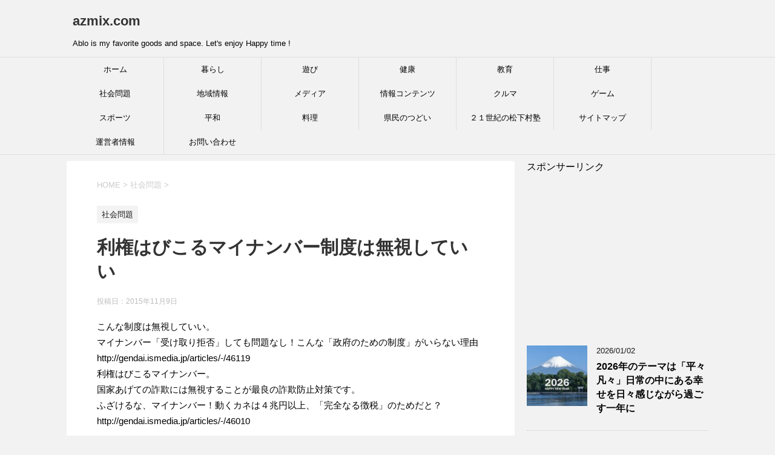

--- FILE ---
content_type: text/html; charset=UTF-8
request_url: https://azmix.com/mynumber-mushi/
body_size: 14592
content:
<!DOCTYPE html>
<!--[if lt IE 7]>
<html class="ie6" lang="ja"> <![endif]-->
<!--[if IE 7]>
<html class="i7" lang="ja"> <![endif]-->
<!--[if IE 8]>
<html class="ie" lang="ja"> <![endif]-->
<!--[if gt IE 8]><!-->
<html lang="ja">
	<!--<![endif]-->
	<head prefix="og: http://ogp.me/ns# fb: http://ogp.me/ns/fb# article: http://ogp.me/ns/article#">
		<meta charset="UTF-8" >
		<meta name="viewport" content="width=device-width,initial-scale=1.0,user-scalable=yes">
		<meta name="format-detection" content="telephone=no" >
		
		
		<link rel="alternate" type="application/rss+xml" title="azmix.com RSS Feed" href="https://azmix.com/feed/" />
		<link rel="pingback" href="https://azmix.com/xmlrpc.php" >
		<!--[if lt IE 9]>
		<script src="http://css3-mediaqueries-js.googlecode.com/svn/trunk/css3-mediaqueries.js"></script>
		<script src="https://azmix.com/wp-content/themes/stinger8/js/html5shiv.js"></script>
		<![endif]-->
				<title>利権はびこるマイナンバー制度は無視していい &#8211; azmix.com</title>
<meta name='robots' content='max-image-preview:large' />
<link rel='dns-prefetch' href='//ajax.googleapis.com' />
<link rel='dns-prefetch' href='//www.googletagmanager.com' />
<link rel='dns-prefetch' href='//pagead2.googlesyndication.com' />
<link rel="alternate" title="oEmbed (JSON)" type="application/json+oembed" href="https://azmix.com/wp-json/oembed/1.0/embed?url=https%3A%2F%2Fazmix.com%2Fmynumber-mushi%2F" />
<link rel="alternate" title="oEmbed (XML)" type="text/xml+oembed" href="https://azmix.com/wp-json/oembed/1.0/embed?url=https%3A%2F%2Fazmix.com%2Fmynumber-mushi%2F&#038;format=xml" />
<style id='wp-img-auto-sizes-contain-inline-css' type='text/css'>
img:is([sizes=auto i],[sizes^="auto," i]){contain-intrinsic-size:3000px 1500px}
/*# sourceURL=wp-img-auto-sizes-contain-inline-css */
</style>
<style id='wp-emoji-styles-inline-css' type='text/css'>

	img.wp-smiley, img.emoji {
		display: inline !important;
		border: none !important;
		box-shadow: none !important;
		height: 1em !important;
		width: 1em !important;
		margin: 0 0.07em !important;
		vertical-align: -0.1em !important;
		background: none !important;
		padding: 0 !important;
	}
/*# sourceURL=wp-emoji-styles-inline-css */
</style>
<style id='wp-block-library-inline-css' type='text/css'>
:root{--wp-block-synced-color:#7a00df;--wp-block-synced-color--rgb:122,0,223;--wp-bound-block-color:var(--wp-block-synced-color);--wp-editor-canvas-background:#ddd;--wp-admin-theme-color:#007cba;--wp-admin-theme-color--rgb:0,124,186;--wp-admin-theme-color-darker-10:#006ba1;--wp-admin-theme-color-darker-10--rgb:0,107,160.5;--wp-admin-theme-color-darker-20:#005a87;--wp-admin-theme-color-darker-20--rgb:0,90,135;--wp-admin-border-width-focus:2px}@media (min-resolution:192dpi){:root{--wp-admin-border-width-focus:1.5px}}.wp-element-button{cursor:pointer}:root .has-very-light-gray-background-color{background-color:#eee}:root .has-very-dark-gray-background-color{background-color:#313131}:root .has-very-light-gray-color{color:#eee}:root .has-very-dark-gray-color{color:#313131}:root .has-vivid-green-cyan-to-vivid-cyan-blue-gradient-background{background:linear-gradient(135deg,#00d084,#0693e3)}:root .has-purple-crush-gradient-background{background:linear-gradient(135deg,#34e2e4,#4721fb 50%,#ab1dfe)}:root .has-hazy-dawn-gradient-background{background:linear-gradient(135deg,#faaca8,#dad0ec)}:root .has-subdued-olive-gradient-background{background:linear-gradient(135deg,#fafae1,#67a671)}:root .has-atomic-cream-gradient-background{background:linear-gradient(135deg,#fdd79a,#004a59)}:root .has-nightshade-gradient-background{background:linear-gradient(135deg,#330968,#31cdcf)}:root .has-midnight-gradient-background{background:linear-gradient(135deg,#020381,#2874fc)}:root{--wp--preset--font-size--normal:16px;--wp--preset--font-size--huge:42px}.has-regular-font-size{font-size:1em}.has-larger-font-size{font-size:2.625em}.has-normal-font-size{font-size:var(--wp--preset--font-size--normal)}.has-huge-font-size{font-size:var(--wp--preset--font-size--huge)}.has-text-align-center{text-align:center}.has-text-align-left{text-align:left}.has-text-align-right{text-align:right}.has-fit-text{white-space:nowrap!important}#end-resizable-editor-section{display:none}.aligncenter{clear:both}.items-justified-left{justify-content:flex-start}.items-justified-center{justify-content:center}.items-justified-right{justify-content:flex-end}.items-justified-space-between{justify-content:space-between}.screen-reader-text{border:0;clip-path:inset(50%);height:1px;margin:-1px;overflow:hidden;padding:0;position:absolute;width:1px;word-wrap:normal!important}.screen-reader-text:focus{background-color:#ddd;clip-path:none;color:#444;display:block;font-size:1em;height:auto;left:5px;line-height:normal;padding:15px 23px 14px;text-decoration:none;top:5px;width:auto;z-index:100000}html :where(.has-border-color){border-style:solid}html :where([style*=border-top-color]){border-top-style:solid}html :where([style*=border-right-color]){border-right-style:solid}html :where([style*=border-bottom-color]){border-bottom-style:solid}html :where([style*=border-left-color]){border-left-style:solid}html :where([style*=border-width]){border-style:solid}html :where([style*=border-top-width]){border-top-style:solid}html :where([style*=border-right-width]){border-right-style:solid}html :where([style*=border-bottom-width]){border-bottom-style:solid}html :where([style*=border-left-width]){border-left-style:solid}html :where(img[class*=wp-image-]){height:auto;max-width:100%}:where(figure){margin:0 0 1em}html :where(.is-position-sticky){--wp-admin--admin-bar--position-offset:var(--wp-admin--admin-bar--height,0px)}@media screen and (max-width:600px){html :where(.is-position-sticky){--wp-admin--admin-bar--position-offset:0px}}

/*# sourceURL=wp-block-library-inline-css */
</style><style id='global-styles-inline-css' type='text/css'>
:root{--wp--preset--aspect-ratio--square: 1;--wp--preset--aspect-ratio--4-3: 4/3;--wp--preset--aspect-ratio--3-4: 3/4;--wp--preset--aspect-ratio--3-2: 3/2;--wp--preset--aspect-ratio--2-3: 2/3;--wp--preset--aspect-ratio--16-9: 16/9;--wp--preset--aspect-ratio--9-16: 9/16;--wp--preset--color--black: #000000;--wp--preset--color--cyan-bluish-gray: #abb8c3;--wp--preset--color--white: #ffffff;--wp--preset--color--pale-pink: #f78da7;--wp--preset--color--vivid-red: #cf2e2e;--wp--preset--color--luminous-vivid-orange: #ff6900;--wp--preset--color--luminous-vivid-amber: #fcb900;--wp--preset--color--light-green-cyan: #7bdcb5;--wp--preset--color--vivid-green-cyan: #00d084;--wp--preset--color--pale-cyan-blue: #8ed1fc;--wp--preset--color--vivid-cyan-blue: #0693e3;--wp--preset--color--vivid-purple: #9b51e0;--wp--preset--gradient--vivid-cyan-blue-to-vivid-purple: linear-gradient(135deg,rgb(6,147,227) 0%,rgb(155,81,224) 100%);--wp--preset--gradient--light-green-cyan-to-vivid-green-cyan: linear-gradient(135deg,rgb(122,220,180) 0%,rgb(0,208,130) 100%);--wp--preset--gradient--luminous-vivid-amber-to-luminous-vivid-orange: linear-gradient(135deg,rgb(252,185,0) 0%,rgb(255,105,0) 100%);--wp--preset--gradient--luminous-vivid-orange-to-vivid-red: linear-gradient(135deg,rgb(255,105,0) 0%,rgb(207,46,46) 100%);--wp--preset--gradient--very-light-gray-to-cyan-bluish-gray: linear-gradient(135deg,rgb(238,238,238) 0%,rgb(169,184,195) 100%);--wp--preset--gradient--cool-to-warm-spectrum: linear-gradient(135deg,rgb(74,234,220) 0%,rgb(151,120,209) 20%,rgb(207,42,186) 40%,rgb(238,44,130) 60%,rgb(251,105,98) 80%,rgb(254,248,76) 100%);--wp--preset--gradient--blush-light-purple: linear-gradient(135deg,rgb(255,206,236) 0%,rgb(152,150,240) 100%);--wp--preset--gradient--blush-bordeaux: linear-gradient(135deg,rgb(254,205,165) 0%,rgb(254,45,45) 50%,rgb(107,0,62) 100%);--wp--preset--gradient--luminous-dusk: linear-gradient(135deg,rgb(255,203,112) 0%,rgb(199,81,192) 50%,rgb(65,88,208) 100%);--wp--preset--gradient--pale-ocean: linear-gradient(135deg,rgb(255,245,203) 0%,rgb(182,227,212) 50%,rgb(51,167,181) 100%);--wp--preset--gradient--electric-grass: linear-gradient(135deg,rgb(202,248,128) 0%,rgb(113,206,126) 100%);--wp--preset--gradient--midnight: linear-gradient(135deg,rgb(2,3,129) 0%,rgb(40,116,252) 100%);--wp--preset--font-size--small: 13px;--wp--preset--font-size--medium: 20px;--wp--preset--font-size--large: 36px;--wp--preset--font-size--x-large: 42px;--wp--preset--spacing--20: 0.44rem;--wp--preset--spacing--30: 0.67rem;--wp--preset--spacing--40: 1rem;--wp--preset--spacing--50: 1.5rem;--wp--preset--spacing--60: 2.25rem;--wp--preset--spacing--70: 3.38rem;--wp--preset--spacing--80: 5.06rem;--wp--preset--shadow--natural: 6px 6px 9px rgba(0, 0, 0, 0.2);--wp--preset--shadow--deep: 12px 12px 50px rgba(0, 0, 0, 0.4);--wp--preset--shadow--sharp: 6px 6px 0px rgba(0, 0, 0, 0.2);--wp--preset--shadow--outlined: 6px 6px 0px -3px rgb(255, 255, 255), 6px 6px rgb(0, 0, 0);--wp--preset--shadow--crisp: 6px 6px 0px rgb(0, 0, 0);}:where(.is-layout-flex){gap: 0.5em;}:where(.is-layout-grid){gap: 0.5em;}body .is-layout-flex{display: flex;}.is-layout-flex{flex-wrap: wrap;align-items: center;}.is-layout-flex > :is(*, div){margin: 0;}body .is-layout-grid{display: grid;}.is-layout-grid > :is(*, div){margin: 0;}:where(.wp-block-columns.is-layout-flex){gap: 2em;}:where(.wp-block-columns.is-layout-grid){gap: 2em;}:where(.wp-block-post-template.is-layout-flex){gap: 1.25em;}:where(.wp-block-post-template.is-layout-grid){gap: 1.25em;}.has-black-color{color: var(--wp--preset--color--black) !important;}.has-cyan-bluish-gray-color{color: var(--wp--preset--color--cyan-bluish-gray) !important;}.has-white-color{color: var(--wp--preset--color--white) !important;}.has-pale-pink-color{color: var(--wp--preset--color--pale-pink) !important;}.has-vivid-red-color{color: var(--wp--preset--color--vivid-red) !important;}.has-luminous-vivid-orange-color{color: var(--wp--preset--color--luminous-vivid-orange) !important;}.has-luminous-vivid-amber-color{color: var(--wp--preset--color--luminous-vivid-amber) !important;}.has-light-green-cyan-color{color: var(--wp--preset--color--light-green-cyan) !important;}.has-vivid-green-cyan-color{color: var(--wp--preset--color--vivid-green-cyan) !important;}.has-pale-cyan-blue-color{color: var(--wp--preset--color--pale-cyan-blue) !important;}.has-vivid-cyan-blue-color{color: var(--wp--preset--color--vivid-cyan-blue) !important;}.has-vivid-purple-color{color: var(--wp--preset--color--vivid-purple) !important;}.has-black-background-color{background-color: var(--wp--preset--color--black) !important;}.has-cyan-bluish-gray-background-color{background-color: var(--wp--preset--color--cyan-bluish-gray) !important;}.has-white-background-color{background-color: var(--wp--preset--color--white) !important;}.has-pale-pink-background-color{background-color: var(--wp--preset--color--pale-pink) !important;}.has-vivid-red-background-color{background-color: var(--wp--preset--color--vivid-red) !important;}.has-luminous-vivid-orange-background-color{background-color: var(--wp--preset--color--luminous-vivid-orange) !important;}.has-luminous-vivid-amber-background-color{background-color: var(--wp--preset--color--luminous-vivid-amber) !important;}.has-light-green-cyan-background-color{background-color: var(--wp--preset--color--light-green-cyan) !important;}.has-vivid-green-cyan-background-color{background-color: var(--wp--preset--color--vivid-green-cyan) !important;}.has-pale-cyan-blue-background-color{background-color: var(--wp--preset--color--pale-cyan-blue) !important;}.has-vivid-cyan-blue-background-color{background-color: var(--wp--preset--color--vivid-cyan-blue) !important;}.has-vivid-purple-background-color{background-color: var(--wp--preset--color--vivid-purple) !important;}.has-black-border-color{border-color: var(--wp--preset--color--black) !important;}.has-cyan-bluish-gray-border-color{border-color: var(--wp--preset--color--cyan-bluish-gray) !important;}.has-white-border-color{border-color: var(--wp--preset--color--white) !important;}.has-pale-pink-border-color{border-color: var(--wp--preset--color--pale-pink) !important;}.has-vivid-red-border-color{border-color: var(--wp--preset--color--vivid-red) !important;}.has-luminous-vivid-orange-border-color{border-color: var(--wp--preset--color--luminous-vivid-orange) !important;}.has-luminous-vivid-amber-border-color{border-color: var(--wp--preset--color--luminous-vivid-amber) !important;}.has-light-green-cyan-border-color{border-color: var(--wp--preset--color--light-green-cyan) !important;}.has-vivid-green-cyan-border-color{border-color: var(--wp--preset--color--vivid-green-cyan) !important;}.has-pale-cyan-blue-border-color{border-color: var(--wp--preset--color--pale-cyan-blue) !important;}.has-vivid-cyan-blue-border-color{border-color: var(--wp--preset--color--vivid-cyan-blue) !important;}.has-vivid-purple-border-color{border-color: var(--wp--preset--color--vivid-purple) !important;}.has-vivid-cyan-blue-to-vivid-purple-gradient-background{background: var(--wp--preset--gradient--vivid-cyan-blue-to-vivid-purple) !important;}.has-light-green-cyan-to-vivid-green-cyan-gradient-background{background: var(--wp--preset--gradient--light-green-cyan-to-vivid-green-cyan) !important;}.has-luminous-vivid-amber-to-luminous-vivid-orange-gradient-background{background: var(--wp--preset--gradient--luminous-vivid-amber-to-luminous-vivid-orange) !important;}.has-luminous-vivid-orange-to-vivid-red-gradient-background{background: var(--wp--preset--gradient--luminous-vivid-orange-to-vivid-red) !important;}.has-very-light-gray-to-cyan-bluish-gray-gradient-background{background: var(--wp--preset--gradient--very-light-gray-to-cyan-bluish-gray) !important;}.has-cool-to-warm-spectrum-gradient-background{background: var(--wp--preset--gradient--cool-to-warm-spectrum) !important;}.has-blush-light-purple-gradient-background{background: var(--wp--preset--gradient--blush-light-purple) !important;}.has-blush-bordeaux-gradient-background{background: var(--wp--preset--gradient--blush-bordeaux) !important;}.has-luminous-dusk-gradient-background{background: var(--wp--preset--gradient--luminous-dusk) !important;}.has-pale-ocean-gradient-background{background: var(--wp--preset--gradient--pale-ocean) !important;}.has-electric-grass-gradient-background{background: var(--wp--preset--gradient--electric-grass) !important;}.has-midnight-gradient-background{background: var(--wp--preset--gradient--midnight) !important;}.has-small-font-size{font-size: var(--wp--preset--font-size--small) !important;}.has-medium-font-size{font-size: var(--wp--preset--font-size--medium) !important;}.has-large-font-size{font-size: var(--wp--preset--font-size--large) !important;}.has-x-large-font-size{font-size: var(--wp--preset--font-size--x-large) !important;}
/*# sourceURL=global-styles-inline-css */
</style>

<style id='classic-theme-styles-inline-css' type='text/css'>
/*! This file is auto-generated */
.wp-block-button__link{color:#fff;background-color:#32373c;border-radius:9999px;box-shadow:none;text-decoration:none;padding:calc(.667em + 2px) calc(1.333em + 2px);font-size:1.125em}.wp-block-file__button{background:#32373c;color:#fff;text-decoration:none}
/*# sourceURL=/wp-includes/css/classic-themes.min.css */
</style>
<link rel='stylesheet' id='contact-form-7-css' href='https://azmix.com/wp-content/plugins/contact-form-7/includes/css/styles.css?ver=6.1.4' type='text/css' media='all' />
<link rel='stylesheet' id='normalize-css' href='https://azmix.com/wp-content/themes/stinger8/css/normalize.css?ver=1.5.9' type='text/css' media='all' />
<link rel='stylesheet' id='font-awesome-css' href='https://azmix.com/wp-content/themes/stinger8/css/fontawesome/css/font-awesome.min.css?ver=4.5.0' type='text/css' media='all' />
<link rel='stylesheet' id='style-css' href='https://azmix.com/wp-content/themes/stinger8/style.css?ver=6.9' type='text/css' media='all' />
<script type="text/javascript" src="//ajax.googleapis.com/ajax/libs/jquery/1.11.3/jquery.min.js?ver=1.11.3" id="jquery-js"></script>
<link rel="https://api.w.org/" href="https://azmix.com/wp-json/" /><link rel="alternate" title="JSON" type="application/json" href="https://azmix.com/wp-json/wp/v2/posts/9995" /><link rel="canonical" href="https://azmix.com/mynumber-mushi/" />
<link rel='shortlink' href='https://azmix.com/?p=9995' />
<meta name="generator" content="Site Kit by Google 1.170.0" />
<!-- Site Kit が追加した Google AdSense メタタグ -->
<meta name="google-adsense-platform-account" content="ca-host-pub-2644536267352236">
<meta name="google-adsense-platform-domain" content="sitekit.withgoogle.com">
<!-- Site Kit が追加した End Google AdSense メタタグ -->

<!-- Google AdSense スニペット (Site Kit が追加) -->
<script type="text/javascript" async="async" src="https://pagead2.googlesyndication.com/pagead/js/adsbygoogle.js?client=ca-pub-7958054001764786&amp;host=ca-host-pub-2644536267352236" crossorigin="anonymous"></script>

<!-- (ここまで) Google AdSense スニペット (Site Kit が追加) -->
	</head>
	<body class="wp-singular post-template-default single single-post postid-9995 single-format-standard wp-theme-stinger8" >
			<div id="st-ami">
				<div id="wrapper">
				<div id="wrapper-in">
					<header>
						<div id="headbox-bg">
							<div class="clearfix" id="headbox">
								<nav id="s-navi" class="pcnone">
	<dl class="acordion">
		<dt class="trigger">
			<p><span class="op"><i class="fa fa-bars"></i></span></p>
		</dt>

		<dd class="acordion_tree">
						<div class="menu-%e3%83%a1%e3%83%8b%e3%83%a5%e3%83%bc-container"><ul id="menu-%e3%83%a1%e3%83%8b%e3%83%a5%e3%83%bc" class="menu"><li id="menu-item-10092" class="menu-item menu-item-type-custom menu-item-object-custom menu-item-home menu-item-10092"><a href="https://azmix.com/">ホーム</a></li>
<li id="menu-item-10098" class="menu-item menu-item-type-taxonomy menu-item-object-category menu-item-10098"><a href="https://azmix.com/category/life/">暮らし</a></li>
<li id="menu-item-10103" class="menu-item menu-item-type-taxonomy menu-item-object-category menu-item-10103"><a href="https://azmix.com/category/playing/">遊び</a></li>
<li id="menu-item-10102" class="menu-item menu-item-type-taxonomy menu-item-object-category menu-item-10102"><a href="https://azmix.com/category/health/">健康</a></li>
<li id="menu-item-10097" class="menu-item menu-item-type-taxonomy menu-item-object-category menu-item-10097"><a href="https://azmix.com/category/education/">教育</a></li>
<li id="menu-item-10100" class="menu-item menu-item-type-taxonomy menu-item-object-category menu-item-10100"><a href="https://azmix.com/category/work/">仕事</a></li>
<li id="menu-item-10099" class="menu-item menu-item-type-taxonomy menu-item-object-category current-post-ancestor current-menu-parent current-post-parent menu-item-10099"><a href="https://azmix.com/category/societyproblem/">社会問題</a></li>
<li id="menu-item-10101" class="menu-item menu-item-type-taxonomy menu-item-object-category menu-item-10101"><a href="https://azmix.com/category/local/">地域情報</a></li>
<li id="menu-item-10106" class="menu-item menu-item-type-taxonomy menu-item-object-category menu-item-10106"><a href="https://azmix.com/category/media/">メディア</a></li>
<li id="menu-item-10104" class="menu-item menu-item-type-taxonomy menu-item-object-category menu-item-10104"><a href="https://azmix.com/category/info/">情報コンテンツ</a></li>
<li id="menu-item-10110" class="menu-item menu-item-type-taxonomy menu-item-object-category menu-item-10110"><a href="https://azmix.com/category/car/">クルマ</a></li>
<li id="menu-item-10111" class="menu-item menu-item-type-taxonomy menu-item-object-category menu-item-10111"><a href="https://azmix.com/category/game/">ゲーム</a></li>
<li id="menu-item-10112" class="menu-item menu-item-type-taxonomy menu-item-object-category menu-item-10112"><a href="https://azmix.com/category/sports/">スポーツ</a></li>
<li id="menu-item-10113" class="menu-item menu-item-type-taxonomy menu-item-object-category menu-item-10113"><a href="https://azmix.com/category/peace/">平和</a></li>
<li id="menu-item-10114" class="menu-item menu-item-type-taxonomy menu-item-object-category menu-item-10114"><a href="https://azmix.com/category/%e6%96%99%e7%90%86/">料理</a></li>
<li id="menu-item-10095" class="menu-item menu-item-type-post_type menu-item-object-page menu-item-10095"><a href="https://azmix.com/tudoi/">県民のつどい</a></li>
<li id="menu-item-10105" class="menu-item menu-item-type-taxonomy menu-item-object-category menu-item-10105"><a href="https://azmix.com/category/%ef%bc%92%ef%bc%91%e4%b8%96%e7%b4%80%e3%81%ae%e6%9d%be%e4%b8%8b%e6%9d%91%e5%a1%be/">２１世紀の松下村塾</a></li>
<li id="menu-item-10094" class="menu-item menu-item-type-post_type menu-item-object-page menu-item-10094"><a href="https://azmix.com/sitemap/">サイトマップ</a></li>
<li id="menu-item-10096" class="menu-item menu-item-type-post_type menu-item-object-page menu-item-10096"><a href="https://azmix.com/about-3/">運営者情報</a></li>
<li id="menu-item-10093" class="menu-item menu-item-type-post_type menu-item-object-page menu-item-10093"><a href="https://azmix.com/form/">お問い合わせ</a></li>
</ul></div>			<div class="clear"></div>

		</dd>
	</dl>
</nav>
									<div id="header-l">
									<!-- ロゴ又はブログ名 -->
									<p class="sitename">
										<a href="https://azmix.com/">
											azmix.com										</a>
									</p>
									<!-- ロゴ又はブログ名ここまで -->
									<!-- キャプション -->
																			<p class="descr">
											Ablo is my favorite goods and space. Let&#039;s enjoy Happy time !										</p>
																		</div><!-- /#header-l -->

							</div><!-- /#headbox-bg -->
						</div><!-- /#headbox clearfix -->

						<div id="gazou-wide">
										<div id="st-menubox">
			<div id="st-menuwide">
				<nav class="smanone clearfix"><ul id="menu-%e3%83%a1%e3%83%8b%e3%83%a5%e3%83%bc-1" class="menu"><li class="menu-item menu-item-type-custom menu-item-object-custom menu-item-home menu-item-10092"><a href="https://azmix.com/">ホーム</a></li>
<li class="menu-item menu-item-type-taxonomy menu-item-object-category menu-item-10098"><a href="https://azmix.com/category/life/">暮らし</a></li>
<li class="menu-item menu-item-type-taxonomy menu-item-object-category menu-item-10103"><a href="https://azmix.com/category/playing/">遊び</a></li>
<li class="menu-item menu-item-type-taxonomy menu-item-object-category menu-item-10102"><a href="https://azmix.com/category/health/">健康</a></li>
<li class="menu-item menu-item-type-taxonomy menu-item-object-category menu-item-10097"><a href="https://azmix.com/category/education/">教育</a></li>
<li class="menu-item menu-item-type-taxonomy menu-item-object-category menu-item-10100"><a href="https://azmix.com/category/work/">仕事</a></li>
<li class="menu-item menu-item-type-taxonomy menu-item-object-category current-post-ancestor current-menu-parent current-post-parent menu-item-10099"><a href="https://azmix.com/category/societyproblem/">社会問題</a></li>
<li class="menu-item menu-item-type-taxonomy menu-item-object-category menu-item-10101"><a href="https://azmix.com/category/local/">地域情報</a></li>
<li class="menu-item menu-item-type-taxonomy menu-item-object-category menu-item-10106"><a href="https://azmix.com/category/media/">メディア</a></li>
<li class="menu-item menu-item-type-taxonomy menu-item-object-category menu-item-10104"><a href="https://azmix.com/category/info/">情報コンテンツ</a></li>
<li class="menu-item menu-item-type-taxonomy menu-item-object-category menu-item-10110"><a href="https://azmix.com/category/car/">クルマ</a></li>
<li class="menu-item menu-item-type-taxonomy menu-item-object-category menu-item-10111"><a href="https://azmix.com/category/game/">ゲーム</a></li>
<li class="menu-item menu-item-type-taxonomy menu-item-object-category menu-item-10112"><a href="https://azmix.com/category/sports/">スポーツ</a></li>
<li class="menu-item menu-item-type-taxonomy menu-item-object-category menu-item-10113"><a href="https://azmix.com/category/peace/">平和</a></li>
<li class="menu-item menu-item-type-taxonomy menu-item-object-category menu-item-10114"><a href="https://azmix.com/category/%e6%96%99%e7%90%86/">料理</a></li>
<li class="menu-item menu-item-type-post_type menu-item-object-page menu-item-10095"><a href="https://azmix.com/tudoi/">県民のつどい</a></li>
<li class="menu-item menu-item-type-taxonomy menu-item-object-category menu-item-10105"><a href="https://azmix.com/category/%ef%bc%92%ef%bc%91%e4%b8%96%e7%b4%80%e3%81%ae%e6%9d%be%e4%b8%8b%e6%9d%91%e5%a1%be/">２１世紀の松下村塾</a></li>
<li class="menu-item menu-item-type-post_type menu-item-object-page menu-item-10094"><a href="https://azmix.com/sitemap/">サイトマップ</a></li>
<li class="menu-item menu-item-type-post_type menu-item-object-page menu-item-10096"><a href="https://azmix.com/about-3/">運営者情報</a></li>
<li class="menu-item menu-item-type-post_type menu-item-object-page menu-item-10093"><a href="https://azmix.com/form/">お問い合わせ</a></li>
</ul></nav>			</div>
		</div>
	
							
						</div>
						<!-- /gazou -->

					</header>
					<div id="content-w">
<div id="content" class="clearfix">
	<div id="contentInner">

		<div class="st-main">

			<!-- ぱんくず -->
			<section id="breadcrumb">
			<ol itemscope itemtype="http://schema.org/BreadcrumbList">
					 <li itemprop="itemListElement" itemscope
      itemtype="http://schema.org/ListItem"><a href="https://azmix.com" itemprop="item"><span itemprop="name">HOME</span></a> > <meta itemprop="position" content="1" /></li>
									<li itemprop="itemListElement" itemscope
      itemtype="http://schema.org/ListItem"><a href="https://azmix.com/category/societyproblem/" itemprop="item">
					<span itemprop="name">社会問題</span> </a> &gt;<meta itemprop="position" content="2" /></li> 
							</ol>
			</section>
			<!--/ ぱんくず -->

			<div id="post-9995" class="st-post post-9995 post type-post status-publish format-standard has-post-thumbnail hentry category-societyproblem">
				<article>
					<!--ループ開始 -->
										
										<p class="st-catgroup">
					<a href="https://azmix.com/category/societyproblem/" title="View all posts in 社会問題" rel="category tag"><span class="catname st-catid18">社会問題</span></a>					</p>
									

					<h1 class="entry-title">利権はびこるマイナンバー制度は無視していい</h1>

					<div class="blogbox">
						<p><span class="kdate">
															投稿日：<time class="updated" datetime="2015-11-09T14:21:24+0900">2015年11月9日</time>
													</span></p>
					</div>

					<div class="mainbox">
							<div class="entry-content">
								<p>こんな制度は無視していい。<br />
マイナンバー「受け取り拒否」しても問題なし！こんな「政府のための制度」がいらない理由<br />
http://gendai.ismedia.jp/articles/-/46119<br />
利権はびこるマイナンバー。<br />
国家あげての詐欺には無視することが最良の詐欺防止対策です。<br />
ふざけるな、マイナンバー！動くカネは４兆円以上、「完全なる徴税」のためだと？<br />
http://gendai.ismedia.jp/articles/-/46010</p>
							</div>
						<div class="adbox">

						<p style="display:none">スポンサーリンク</p><div class="textwidget custom-html-widget">スポンサーリンク
<script async src="//pagead2.googlesyndication.com/pagead/js/adsbygoogle.js"></script>
<!-- Windows336 -->
<ins class="adsbygoogle" style="display: inline-block; width: 336px; height: 280px;" data-ad-client="ca-pub-7958054001764786" data-ad-slot="3505578648"></ins>
<script>
(adsbygoogle = window.adsbygoogle || []).push({});
</script></div>			
	
									<div style="padding-top:10px;">
					<p style="display:none">スポンサーリンク</p><div class="textwidget custom-html-widget">スポンサーリンク
<script async src="//pagead2.googlesyndication.com/pagead/js/adsbygoogle.js"></script>
<!-- Windows336 -->
<ins class="adsbygoogle" style="display: inline-block; width: 336px; height: 280px;" data-ad-client="ca-pub-7958054001764786" data-ad-slot="3505578648"></ins>
<script>
(adsbygoogle = window.adsbygoogle || []).push({});
</script></div>				</div>
					
	</div>
		
							
					</div><!-- .mainboxここまで -->
	
							<div class="sns">
	<ul class="clearfix">
		<!--ツイートボタン-->
		<li class="twitter"> 
		<a onclick="window.open('//twitter.com/intent/tweet?url=https%3A%2F%2Fazmix.com%2Fmynumber-mushi%2F&text=%E5%88%A9%E6%A8%A9%E3%81%AF%E3%81%B3%E3%81%93%E3%82%8B%E3%83%9E%E3%82%A4%E3%83%8A%E3%83%B3%E3%83%90%E3%83%BC%E5%88%B6%E5%BA%A6%E3%81%AF%E7%84%A1%E8%A6%96%E3%81%97%E3%81%A6%E3%81%84%E3%81%84&tw_p=tweetbutton', '', 'width=500,height=450'); return false;"><i class="fa fa-twitter"></i><span class="snstext " >Twitter</span></a>
		</li>

		<!--Facebookボタン-->      
		<li class="facebook">
		<a href="//www.facebook.com/sharer.php?src=bm&u=https%3A%2F%2Fazmix.com%2Fmynumber-mushi%2F&t=%E5%88%A9%E6%A8%A9%E3%81%AF%E3%81%B3%E3%81%93%E3%82%8B%E3%83%9E%E3%82%A4%E3%83%8A%E3%83%B3%E3%83%90%E3%83%BC%E5%88%B6%E5%BA%A6%E3%81%AF%E7%84%A1%E8%A6%96%E3%81%97%E3%81%A6%E3%81%84%E3%81%84" target="_blank"><i class="fa fa-facebook"></i><span class="snstext " >Facebook</span>
		</a>
		</li>

		<!--Google+1ボタン-->
		<li class="googleplus">
		<a href="https://plus.google.com/share?url=https%3A%2F%2Fazmix.com%2Fmynumber-mushi%2F" target="_blank"><i class="fa fa-google-plus"></i><span class="snstext " >Google+</span></a>
		</li>

		<!--ポケットボタン-->      
		<li class="pocket">
		<a onclick="window.open('//getpocket.com/edit?url=https%3A%2F%2Fazmix.com%2Fmynumber-mushi%2F&title=%E5%88%A9%E6%A8%A9%E3%81%AF%E3%81%B3%E3%81%93%E3%82%8B%E3%83%9E%E3%82%A4%E3%83%8A%E3%83%B3%E3%83%90%E3%83%BC%E5%88%B6%E5%BA%A6%E3%81%AF%E7%84%A1%E8%A6%96%E3%81%97%E3%81%A6%E3%81%84%E3%81%84', '', 'width=500,height=350'); return false;"><i class="fa fa-get-pocket"></i><span class="snstext " >Pocket</span></a></li>

		<!--はてブボタン-->  
		<li class="hatebu">       
			<a href="//b.hatena.ne.jp/entry/https://azmix.com/mynumber-mushi/" class="hatena-bookmark-button" data-hatena-bookmark-layout="simple" title="利権はびこるマイナンバー制度は無視していい"><span style="font-weight:bold" class="fa-hatena">B!</span><span class="snstext " >はてブ</span>
			</a><script type="text/javascript" src="//b.st-hatena.com/js/bookmark_button.js" charset="utf-8" async="async"></script>

		</li>

		<!--LINEボタン-->   
		<li class="line">
		<a href="//line.me/R/msg/text/?%E5%88%A9%E6%A8%A9%E3%81%AF%E3%81%B3%E3%81%93%E3%82%8B%E3%83%9E%E3%82%A4%E3%83%8A%E3%83%B3%E3%83%90%E3%83%BC%E5%88%B6%E5%BA%A6%E3%81%AF%E7%84%A1%E8%A6%96%E3%81%97%E3%81%A6%E3%81%84%E3%81%84%0Ahttps%3A%2F%2Fazmix.com%2Fmynumber-mushi%2F" target="_blank"><i class="fa fa-comment" aria-hidden="true"></i><span class="snstext" >LINE</span></a>
		</li>     
	</ul>

	</div> 

						<p class="tagst">
							<i class="fa fa-folder-open-o" aria-hidden="true"></i>-<a href="https://azmix.com/category/societyproblem/" rel="category tag">社会問題</a><br/>
													</p>

					<p>執筆者：<a href="https://azmix.com/author/azbooks/" title="azbooks の投稿" rel="author">azbooks</a></p>


										<!--ループ終了-->
			</article>

					<div class="st-aside">

						
						<!--関連記事-->
						<p class="point"><span class="point-in">関連記事</span></p>
<div class="kanren">
							<dl class="clearfix">
				<dt><a href="https://azmix.com/katei-bouryoku/">
													<img width="150" height="150" src="https://azmix.com/wp-content/uploads/2016/10/355-150x150.jpg" class="attachment-thumbnail size-thumbnail wp-post-image" alt="" decoding="async" loading="lazy" srcset="https://azmix.com/wp-content/uploads/2016/10/355-150x150.jpg 150w, https://azmix.com/wp-content/uploads/2016/10/355-100x100.jpg 100w" sizes="auto, (max-width: 150px) 100vw, 150px" />											</a></dt>
				<dd>
					<p class="kanren-t"><a href="https://azmix.com/katei-bouryoku/">
							【イラスト解説】ひきこもり→家庭内暴力収める「7つの道筋」 NGは						</a></p>

					<div class="smanone2">
						<p>イラスト付きで解説してあるので再度シェアします。 家庭内暴力を止める方法、斎藤環さんが教える対応策 家庭内暴力の根源にある感情は『悲しみ』。本人も自分を責めている。 １．本人の言葉に最後まで耳を傾ける &#8230; </p>
					</div>
				</dd>
			</dl>
					<dl class="clearfix">
				<dt><a href="https://azmix.com/pokemon-hikikomori/">
													<img width="150" height="150" src="https://azmix.com/wp-content/uploads/2016/03/318-150x150.jpg" class="attachment-thumbnail size-thumbnail wp-post-image" alt="" decoding="async" loading="lazy" srcset="https://azmix.com/wp-content/uploads/2016/03/318-150x150.jpg 150w, https://azmix.com/wp-content/uploads/2016/03/318-100x100.jpg 100w" sizes="auto, (max-width: 150px) 100vw, 150px" />											</a></dt>
				<dd>
					<p class="kanren-t"><a href="https://azmix.com/pokemon-hikikomori/">
							ポケモンGOで「ひきこもりの人が外に出る」とは間違い						</a></p>

					<div class="smanone2">
						<p>異様な光景だとしか見えない。 どこがそんなに面白いのかさっぱりワカラナイ。 ポケモン完全アウェー！オジサンの複雑心中 「何かがいい」となれば、すぐにその情報に飛びつく日本人。 流行りのものについていか &#8230; </p>
					</div>
				</dd>
			</dl>
					<dl class="clearfix">
				<dt><a href="https://azmix.com/hinkon-mondai/">
													<img width="150" height="150" src="https://azmix.com/wp-content/uploads/2015/12/284-150x150.jpg" class="attachment-thumbnail size-thumbnail wp-post-image" alt="" decoding="async" loading="lazy" srcset="https://azmix.com/wp-content/uploads/2015/12/284-150x150.jpg 150w, https://azmix.com/wp-content/uploads/2015/12/284-100x100.jpg 100w" sizes="auto, (max-width: 150px) 100vw, 150px" />											</a></dt>
				<dd>
					<p class="kanren-t"><a href="https://azmix.com/hinkon-mondai/">
							貧困はは本人に理由があるのではなく学校や社会の環境の問題						</a></p>

					<div class="smanone2">
						<p>職種を選ぶとかどうとかの理由だけではありません。 仕事に就けないのは本人の努力と忍耐が足りないだけではないのです。 その解決のために、私たちの税金をいくら投入したっていいです。 本当に必要な人に支援の &#8230; </p>
					</div>
				</dd>
			</dl>
					<dl class="clearfix">
				<dt><a href="https://azmix.com/anshin/">
													<img width="150" height="150" src="https://azmix.com/wp-content/uploads/2024/01/898-150x150.jpg" class="attachment-thumbnail size-thumbnail wp-post-image" alt="" decoding="async" loading="lazy" srcset="https://azmix.com/wp-content/uploads/2024/01/898-150x150.jpg 150w, https://azmix.com/wp-content/uploads/2024/01/898-100x100.jpg 100w" sizes="auto, (max-width: 150px) 100vw, 150px" />											</a></dt>
				<dd>
					<p class="kanren-t"><a href="https://azmix.com/anshin/">
							緊急時災害時に最も大切なことは不安を軽くして安心感を持てること、情報の遮断もとても重要						</a></p>

					<div class="smanone2">
						<p>梅田さんとまったく同感です。 緊急時災害時に最も大切なことは不安を少しでも軽くして安心感を持てること。 被災者に精神的な負担をかけないこと。 そして情報の遮断もとても重要。 鳥取県中部地震のときもそう &#8230; </p>
					</div>
				</dd>
			</dl>
					<dl class="clearfix">
				<dt><a href="https://azmix.com/obokata-anohi/">
													<img width="150" height="150" src="https://azmix.com/wp-content/uploads/2015/10/187-150x150.jpg" class="attachment-thumbnail size-thumbnail wp-post-image" alt="" decoding="async" loading="lazy" srcset="https://azmix.com/wp-content/uploads/2015/10/187-150x150.jpg 150w, https://azmix.com/wp-content/uploads/2015/10/187-100x100.jpg 100w" sizes="auto, (max-width: 150px) 100vw, 150px" />											</a></dt>
				<dd>
					<p class="kanren-t"><a href="https://azmix.com/obokata-anohi/">
							小保方晴子さんの「あの日」の主張を支持します						</a></p>

					<div class="smanone2">
						<p>小保方晴子さんの「あの日」を読みました。 STAP細胞の有無についても様々な意見がありますし、何が真実なのか分かりませんが、私は彼女の主張を支持します。 どんな対応をしたとしても、勝手なことをいう人は &#8230; </p>
					</div>
				</dd>
			</dl>
				</div>
						<!--ページナビ-->
						<div class="p-navi clearfix">
							<dl>
																	<dt>PREV</dt>
									<dd>
										<a href="https://azmix.com/syakaikouzou-mondai/">社会的階層を意図的に作り上げている社会構造こそ問題</a>
									</dd>
																									<dt>NEXT</dt>
									<dd>
										<a href="https://azmix.com/seo-oudou/">最強のSEOとは知りたい人に知りたい情報を届けること</a>
									</dd>
															</dl>
						</div>
					</div><!-- /st-aside -->

			</div>
			<!--/post-->

		</div><!-- /st-main -->
	</div>
	<!-- /#contentInner -->
	<div id="side">
	<div class="st-aside">

					<div class="side-topad">
				<div class="widget_text ad"><p style="display:none">スポンサーリンク</p><div class="textwidget custom-html-widget">スポンサーリンク
<script async src="//pagead2.googlesyndication.com/pagead/js/adsbygoogle.js"></script>
<!-- Windows300 -->
<ins class="adsbygoogle"
     style="display:inline-block;width:300px;height:250px"
     data-ad-client="ca-pub-7958054001764786"
     data-ad-slot="2028845447"></ins>
<script>
(adsbygoogle = window.adsbygoogle || []).push({});
</script></div></div>			</div>
		
		<div class="kanren">
							<dl class="clearfix">
				<dt><a href="https://azmix.com/heibon/">
													<img width="150" height="150" src="https://azmix.com/wp-content/uploads/2026/01/1031-150x150.jpg" class="attachment-thumbnail size-thumbnail wp-post-image" alt="" decoding="async" loading="lazy" srcset="https://azmix.com/wp-content/uploads/2026/01/1031-150x150.jpg 150w, https://azmix.com/wp-content/uploads/2026/01/1031-100x100.jpg 100w" sizes="auto, (max-width: 150px) 100vw, 150px" />											</a></dt>
				<dd>
					<div class="blog_info">
						<p>2026/01/02</p>
					</div>
					<p class="kanren-t"><a href="https://azmix.com/heibon/">2026年のテーマは「平々凡々」日常の中にある幸せを日々感じながら過ごす一年に</a></p>

					<div class="smanone2">
											</div>
				</dd>
			</dl>
					<dl class="clearfix">
				<dt><a href="https://azmix.com/seishin/">
													<img width="150" height="150" src="https://azmix.com/wp-content/uploads/2025/12/1032-150x150.jpg" class="attachment-thumbnail size-thumbnail wp-post-image" alt="" decoding="async" loading="lazy" srcset="https://azmix.com/wp-content/uploads/2025/12/1032-150x150.jpg 150w, https://azmix.com/wp-content/uploads/2025/12/1032-100x100.jpg 100w" sizes="auto, (max-width: 150px) 100vw, 150px" />											</a></dt>
				<dd>
					<div class="blog_info">
						<p>2025/12/30</p>
					</div>
					<p class="kanren-t"><a href="https://azmix.com/seishin/">公立学校教育職員の精神疾患による病気休職者は7087人、学校現場の構造的な問題</a></p>

					<div class="smanone2">
											</div>
				</dd>
			</dl>
					<dl class="clearfix">
				<dt><a href="https://azmix.com/santasan/">
													<img width="150" height="150" src="https://azmix.com/wp-content/uploads/2025/12/1030-150x150.jpg" class="attachment-thumbnail size-thumbnail wp-post-image" alt="" decoding="async" loading="lazy" srcset="https://azmix.com/wp-content/uploads/2025/12/1030-150x150.jpg 150w, https://azmix.com/wp-content/uploads/2025/12/1030-100x100.jpg 100w" sizes="auto, (max-width: 150px) 100vw, 150px" />											</a></dt>
				<dd>
					<div class="blog_info">
						<p>2025/12/24</p>
					</div>
					<p class="kanren-t"><a href="https://azmix.com/santasan/">「やったあ、サンタさんがやってきた！」と思いきや孫たちの反応は？</a></p>

					<div class="smanone2">
											</div>
				</dd>
			</dl>
					<dl class="clearfix">
				<dt><a href="https://azmix.com/koushien-2/">
													<img width="150" height="150" src="https://azmix.com/wp-content/uploads/2025/08/1023-150x150.jpg" class="attachment-thumbnail size-thumbnail wp-post-image" alt="" decoding="async" loading="lazy" srcset="https://azmix.com/wp-content/uploads/2025/08/1023-150x150.jpg 150w, https://azmix.com/wp-content/uploads/2025/08/1023-100x100.jpg 100w" sizes="auto, (max-width: 150px) 100vw, 150px" />											</a></dt>
				<dd>
					<div class="blog_info">
						<p>2025/08/02</p>
					</div>
					<p class="kanren-t"><a href="https://azmix.com/koushien-2/">7月29日30日と阪神対広島戦を応援に今シーズン２度目の甲子園へ</a></p>

					<div class="smanone2">
											</div>
				</dd>
			</dl>
					<dl class="clearfix">
				<dt><a href="https://azmix.com/awanai/">
													<img width="150" height="150" src="https://azmix.com/wp-content/uploads/2025/08/1022-150x150.jpg" class="attachment-thumbnail size-thumbnail wp-post-image" alt="" decoding="async" loading="lazy" srcset="https://azmix.com/wp-content/uploads/2025/08/1022-150x150.jpg 150w, https://azmix.com/wp-content/uploads/2025/08/1022-100x100.jpg 100w" sizes="auto, (max-width: 150px) 100vw, 150px" />											</a></dt>
				<dd>
					<div class="blog_info">
						<p>2025/08/01</p>
					</div>
					<p class="kanren-t"><a href="https://azmix.com/awanai/">「子どもが学校に合わない」 ではなく 「学校が子どもに合わない」</a></p>

					<div class="smanone2">
											</div>
				</dd>
			</dl>
				</div>
					<div id="mybox">
				<div class="widget_text ad"><p class="menu_underh2">21世紀の松下村塾</p><div class="textwidget custom-html-widget">21世紀の松下村塾 教育相談無料

<img src="https://azmix.com/wp-content/uploads/2021/11/chirashi_imege.png" alt="" width="630" height="401" class="alignnone size-full wp-image-10140" />
</div></div><div class="ad"><div id="search">
	<form method="get" id="searchform" action="https://azmix.com/">
		<label class="hidden" for="s">
					</label>
		<input type="text" placeholder="検索するテキストを入力" value="" name="s" id="s" />
		<input type="image" src="https://azmix.com/wp-content/themes/stinger8/images/search.png" alt="検索" id="searchsubmit" />
	</form>
</div>
<!-- /stinger --> </div><div class="ad"><p class="menu_underh2">カテゴリー</p>
			<ul>
					<li class="cat-item cat-item-3"><a href="https://azmix.com/category/appli/">アプリ</a>
</li>
	<li class="cat-item cat-item-4"><a href="https://azmix.com/category/illust/">イラスト</a>
</li>
	<li class="cat-item cat-item-5"><a href="https://azmix.com/category/car/">クルマ</a>
</li>
	<li class="cat-item cat-item-6"><a href="https://azmix.com/category/game/">ゲーム</a>
</li>
	<li class="cat-item cat-item-7"><a href="https://azmix.com/category/sports/">スポーツ</a>
</li>
	<li class="cat-item cat-item-8"><a href="https://azmix.com/category/technology/">テクノロジー</a>
</li>
	<li class="cat-item cat-item-9"><a href="https://azmix.com/category/media/">メディア</a>
</li>
	<li class="cat-item cat-item-10"><a href="https://azmix.com/category/work/">仕事</a>
</li>
	<li class="cat-item cat-item-11"><a href="https://azmix.com/category/health/">健康</a>
</li>
	<li class="cat-item cat-item-12"><a href="https://azmix.com/category/local/">地域情報</a>
</li>
	<li class="cat-item cat-item-13"><a href="https://azmix.com/category/peace/">平和</a>
</li>
	<li class="cat-item cat-item-14"><a href="https://azmix.com/category/info/">情報コンテンツ</a>
</li>
	<li class="cat-item cat-item-15"><a href="https://azmix.com/category/education/">教育</a>
</li>
	<li class="cat-item cat-item-16"><a href="https://azmix.com/category/%e6%96%99%e7%90%86/">料理</a>
</li>
	<li class="cat-item cat-item-17"><a href="https://azmix.com/category/life/">暮らし</a>
</li>
	<li class="cat-item cat-item-1"><a href="https://azmix.com/category/books/">書籍</a>
</li>
	<li class="cat-item cat-item-18"><a href="https://azmix.com/category/societyproblem/">社会問題</a>
</li>
	<li class="cat-item cat-item-19"><a href="https://azmix.com/category/playing/">遊び</a>
</li>
	<li class="cat-item cat-item-20"><a href="https://azmix.com/category/tudoi/">鳥取県民のつどい</a>
</li>
	<li class="cat-item cat-item-2"><a href="https://azmix.com/category/%ef%bc%92%ef%bc%91%e4%b8%96%e7%b4%80%e3%81%ae%e6%9d%be%e4%b8%8b%e6%9d%91%e5%a1%be/">２１世紀の松下村塾</a>
</li>
			</ul>

			</div><div class="ad"><p class="menu_underh2">アーカイブ</p>		<label class="screen-reader-text" for="archives-dropdown-2">アーカイブ</label>
		<select id="archives-dropdown-2" name="archive-dropdown">
			
			<option value="">月を選択</option>
				<option value='https://azmix.com/2026/01/'> 2026年1月 </option>
	<option value='https://azmix.com/2025/12/'> 2025年12月 </option>
	<option value='https://azmix.com/2025/08/'> 2025年8月 </option>
	<option value='https://azmix.com/2025/07/'> 2025年7月 </option>
	<option value='https://azmix.com/2025/05/'> 2025年5月 </option>
	<option value='https://azmix.com/2025/04/'> 2025年4月 </option>
	<option value='https://azmix.com/2025/03/'> 2025年3月 </option>
	<option value='https://azmix.com/2025/01/'> 2025年1月 </option>
	<option value='https://azmix.com/2024/12/'> 2024年12月 </option>
	<option value='https://azmix.com/2024/06/'> 2024年6月 </option>
	<option value='https://azmix.com/2024/05/'> 2024年5月 </option>
	<option value='https://azmix.com/2024/04/'> 2024年4月 </option>
	<option value='https://azmix.com/2024/03/'> 2024年3月 </option>
	<option value='https://azmix.com/2024/02/'> 2024年2月 </option>
	<option value='https://azmix.com/2024/01/'> 2024年1月 </option>
	<option value='https://azmix.com/2023/12/'> 2023年12月 </option>
	<option value='https://azmix.com/2023/10/'> 2023年10月 </option>
	<option value='https://azmix.com/2023/09/'> 2023年9月 </option>
	<option value='https://azmix.com/2023/08/'> 2023年8月 </option>
	<option value='https://azmix.com/2023/07/'> 2023年7月 </option>
	<option value='https://azmix.com/2023/06/'> 2023年6月 </option>
	<option value='https://azmix.com/2023/05/'> 2023年5月 </option>
	<option value='https://azmix.com/2023/01/'> 2023年1月 </option>
	<option value='https://azmix.com/2022/12/'> 2022年12月 </option>
	<option value='https://azmix.com/2022/11/'> 2022年11月 </option>
	<option value='https://azmix.com/2022/10/'> 2022年10月 </option>
	<option value='https://azmix.com/2022/09/'> 2022年9月 </option>
	<option value='https://azmix.com/2022/07/'> 2022年7月 </option>
	<option value='https://azmix.com/2022/06/'> 2022年6月 </option>
	<option value='https://azmix.com/2022/05/'> 2022年5月 </option>
	<option value='https://azmix.com/2022/03/'> 2022年3月 </option>
	<option value='https://azmix.com/2022/01/'> 2022年1月 </option>
	<option value='https://azmix.com/2021/12/'> 2021年12月 </option>
	<option value='https://azmix.com/2021/11/'> 2021年11月 </option>
	<option value='https://azmix.com/2021/10/'> 2021年10月 </option>
	<option value='https://azmix.com/2021/09/'> 2021年9月 </option>
	<option value='https://azmix.com/2021/08/'> 2021年8月 </option>
	<option value='https://azmix.com/2021/05/'> 2021年5月 </option>
	<option value='https://azmix.com/2021/04/'> 2021年4月 </option>
	<option value='https://azmix.com/2021/03/'> 2021年3月 </option>
	<option value='https://azmix.com/2021/02/'> 2021年2月 </option>
	<option value='https://azmix.com/2021/01/'> 2021年1月 </option>
	<option value='https://azmix.com/2020/12/'> 2020年12月 </option>
	<option value='https://azmix.com/2020/11/'> 2020年11月 </option>
	<option value='https://azmix.com/2020/10/'> 2020年10月 </option>
	<option value='https://azmix.com/2020/09/'> 2020年9月 </option>
	<option value='https://azmix.com/2020/08/'> 2020年8月 </option>
	<option value='https://azmix.com/2020/07/'> 2020年7月 </option>
	<option value='https://azmix.com/2020/06/'> 2020年6月 </option>
	<option value='https://azmix.com/2020/05/'> 2020年5月 </option>
	<option value='https://azmix.com/2020/04/'> 2020年4月 </option>
	<option value='https://azmix.com/2020/03/'> 2020年3月 </option>
	<option value='https://azmix.com/2020/02/'> 2020年2月 </option>
	<option value='https://azmix.com/2020/01/'> 2020年1月 </option>
	<option value='https://azmix.com/2019/12/'> 2019年12月 </option>
	<option value='https://azmix.com/2019/11/'> 2019年11月 </option>
	<option value='https://azmix.com/2019/10/'> 2019年10月 </option>
	<option value='https://azmix.com/2019/09/'> 2019年9月 </option>
	<option value='https://azmix.com/2019/08/'> 2019年8月 </option>
	<option value='https://azmix.com/2019/07/'> 2019年7月 </option>
	<option value='https://azmix.com/2019/06/'> 2019年6月 </option>
	<option value='https://azmix.com/2019/05/'> 2019年5月 </option>
	<option value='https://azmix.com/2019/04/'> 2019年4月 </option>
	<option value='https://azmix.com/2019/03/'> 2019年3月 </option>
	<option value='https://azmix.com/2019/01/'> 2019年1月 </option>
	<option value='https://azmix.com/2018/12/'> 2018年12月 </option>
	<option value='https://azmix.com/2018/11/'> 2018年11月 </option>
	<option value='https://azmix.com/2018/10/'> 2018年10月 </option>
	<option value='https://azmix.com/2018/09/'> 2018年9月 </option>
	<option value='https://azmix.com/2018/08/'> 2018年8月 </option>
	<option value='https://azmix.com/2018/07/'> 2018年7月 </option>
	<option value='https://azmix.com/2018/06/'> 2018年6月 </option>
	<option value='https://azmix.com/2018/05/'> 2018年5月 </option>
	<option value='https://azmix.com/2018/04/'> 2018年4月 </option>
	<option value='https://azmix.com/2018/03/'> 2018年3月 </option>
	<option value='https://azmix.com/2018/02/'> 2018年2月 </option>
	<option value='https://azmix.com/2018/01/'> 2018年1月 </option>
	<option value='https://azmix.com/2017/12/'> 2017年12月 </option>
	<option value='https://azmix.com/2017/11/'> 2017年11月 </option>
	<option value='https://azmix.com/2017/10/'> 2017年10月 </option>
	<option value='https://azmix.com/2017/09/'> 2017年9月 </option>
	<option value='https://azmix.com/2017/08/'> 2017年8月 </option>
	<option value='https://azmix.com/2017/07/'> 2017年7月 </option>
	<option value='https://azmix.com/2017/06/'> 2017年6月 </option>
	<option value='https://azmix.com/2017/05/'> 2017年5月 </option>
	<option value='https://azmix.com/2017/04/'> 2017年4月 </option>
	<option value='https://azmix.com/2017/03/'> 2017年3月 </option>
	<option value='https://azmix.com/2017/01/'> 2017年1月 </option>
	<option value='https://azmix.com/2016/12/'> 2016年12月 </option>
	<option value='https://azmix.com/2016/11/'> 2016年11月 </option>
	<option value='https://azmix.com/2016/10/'> 2016年10月 </option>
	<option value='https://azmix.com/2016/09/'> 2016年9月 </option>
	<option value='https://azmix.com/2016/08/'> 2016年8月 </option>
	<option value='https://azmix.com/2016/07/'> 2016年7月 </option>
	<option value='https://azmix.com/2016/04/'> 2016年4月 </option>
	<option value='https://azmix.com/2016/03/'> 2016年3月 </option>
	<option value='https://azmix.com/2016/02/'> 2016年2月 </option>
	<option value='https://azmix.com/2016/01/'> 2016年1月 </option>
	<option value='https://azmix.com/2015/12/'> 2015年12月 </option>
	<option value='https://azmix.com/2015/11/'> 2015年11月 </option>
	<option value='https://azmix.com/2015/10/'> 2015年10月 </option>
	<option value='https://azmix.com/2015/09/'> 2015年9月 </option>
	<option value='https://azmix.com/2015/04/'> 2015年4月 </option>
	<option value='https://azmix.com/2015/03/'> 2015年3月 </option>
	<option value='https://azmix.com/2014/10/'> 2014年10月 </option>
	<option value='https://azmix.com/2014/09/'> 2014年9月 </option>
	<option value='https://azmix.com/2014/07/'> 2014年7月 </option>
	<option value='https://azmix.com/2014/04/'> 2014年4月 </option>
	<option value='https://azmix.com/2013/10/'> 2013年10月 </option>
	<option value='https://azmix.com/2013/09/'> 2013年9月 </option>
	<option value='https://azmix.com/2013/08/'> 2013年8月 </option>

		</select>

			<script type="text/javascript">
/* <![CDATA[ */

( ( dropdownId ) => {
	const dropdown = document.getElementById( dropdownId );
	function onSelectChange() {
		setTimeout( () => {
			if ( 'escape' === dropdown.dataset.lastkey ) {
				return;
			}
			if ( dropdown.value ) {
				document.location.href = dropdown.value;
			}
		}, 250 );
	}
	function onKeyUp( event ) {
		if ( 'Escape' === event.key ) {
			dropdown.dataset.lastkey = 'escape';
		} else {
			delete dropdown.dataset.lastkey;
		}
	}
	function onClick() {
		delete dropdown.dataset.lastkey;
	}
	dropdown.addEventListener( 'keyup', onKeyUp );
	dropdown.addEventListener( 'click', onClick );
	dropdown.addEventListener( 'change', onSelectChange );
})( "archives-dropdown-2" );

//# sourceURL=WP_Widget_Archives%3A%3Awidget
/* ]]> */
</script>
</div>			</div>
				<!-- 追尾広告エリア -->
		<div id="scrollad">
					</div>
		<!-- 追尾広告エリアここまで -->
	</div>
</div>
<!-- /#side -->
</div>
<!--/#content -->
</div><!-- /contentw -->
<footer>
<div id="footer">
<div id="footer-in">
<div class="footermenust"><ul>
<li class="page_item page-item-8999"><a href="https://azmix.com/form/">お問い合わせ</a></li>
<li class="page_item page-item-9710"><a href="https://azmix.com/sitemap/">サイトマップ</a></li>
<li class="page_item page-item-5264"><a href="https://azmix.com/tudoi/">第1回子どもの学びと不登校を考える鳥取県民のつどい（ご案内）</a></li>
<li class="page_item page-item-2686"><a href="https://azmix.com/about-3/">運営者情報</a></li>
</ul></div>
	<div class="footer-wbox clearfix">

		<div class="footer-c">
			<!-- フッターのメインコンテンツ -->
			<p class="footerlogo">
			<!-- ロゴ又はブログ名 -->
									<a href="https://azmix.com/">
									azmix.com									</a>
							</p>

			<p>
				<a href="https://azmix.com/">Ablo is my favorite goods and space. Let&#039;s enjoy Happy time !</a>
			</p>
		</div>
	</div>

	<p class="copy">Copyright&copy;
		azmix.com		,
		2026		All Rights Reserved.</p>

</div>
</div>
</footer>
</div>
<!-- /#wrapperin -->
</div>
<!-- /#wrapper -->
</div><!-- /#st-ami -->
<!-- ページトップへ戻る -->
	<div id="page-top"><a href="#wrapper" class="fa fa-angle-up"></a></div>
<!-- ページトップへ戻る　終わり -->
<script type="speculationrules">
{"prefetch":[{"source":"document","where":{"and":[{"href_matches":"/*"},{"not":{"href_matches":["/wp-*.php","/wp-admin/*","/wp-content/uploads/*","/wp-content/*","/wp-content/plugins/*","/wp-content/themes/stinger8/*","/*\\?(.+)"]}},{"not":{"selector_matches":"a[rel~=\"nofollow\"]"}},{"not":{"selector_matches":".no-prefetch, .no-prefetch a"}}]},"eagerness":"conservative"}]}
</script>
<script type="text/javascript" src="https://azmix.com/wp-includes/js/comment-reply.min.js?ver=6.9" id="comment-reply-js" async="async" data-wp-strategy="async" fetchpriority="low"></script>
<script type="text/javascript" src="https://azmix.com/wp-includes/js/dist/hooks.min.js?ver=dd5603f07f9220ed27f1" id="wp-hooks-js"></script>
<script type="text/javascript" src="https://azmix.com/wp-includes/js/dist/i18n.min.js?ver=c26c3dc7bed366793375" id="wp-i18n-js"></script>
<script type="text/javascript" id="wp-i18n-js-after">
/* <![CDATA[ */
wp.i18n.setLocaleData( { 'text direction\u0004ltr': [ 'ltr' ] } );
//# sourceURL=wp-i18n-js-after
/* ]]> */
</script>
<script type="text/javascript" src="https://azmix.com/wp-content/plugins/contact-form-7/includes/swv/js/index.js?ver=6.1.4" id="swv-js"></script>
<script type="text/javascript" id="contact-form-7-js-translations">
/* <![CDATA[ */
( function( domain, translations ) {
	var localeData = translations.locale_data[ domain ] || translations.locale_data.messages;
	localeData[""].domain = domain;
	wp.i18n.setLocaleData( localeData, domain );
} )( "contact-form-7", {"translation-revision-date":"2025-11-30 08:12:23+0000","generator":"GlotPress\/4.0.3","domain":"messages","locale_data":{"messages":{"":{"domain":"messages","plural-forms":"nplurals=1; plural=0;","lang":"ja_JP"},"This contact form is placed in the wrong place.":["\u3053\u306e\u30b3\u30f3\u30bf\u30af\u30c8\u30d5\u30a9\u30fc\u30e0\u306f\u9593\u9055\u3063\u305f\u4f4d\u7f6e\u306b\u7f6e\u304b\u308c\u3066\u3044\u307e\u3059\u3002"],"Error:":["\u30a8\u30e9\u30fc:"]}},"comment":{"reference":"includes\/js\/index.js"}} );
//# sourceURL=contact-form-7-js-translations
/* ]]> */
</script>
<script type="text/javascript" id="contact-form-7-js-before">
/* <![CDATA[ */
var wpcf7 = {
    "api": {
        "root": "https:\/\/azmix.com\/wp-json\/",
        "namespace": "contact-form-7\/v1"
    }
};
//# sourceURL=contact-form-7-js-before
/* ]]> */
</script>
<script type="text/javascript" src="https://azmix.com/wp-content/plugins/contact-form-7/includes/js/index.js?ver=6.1.4" id="contact-form-7-js"></script>
<script type="text/javascript" src="https://azmix.com/wp-content/themes/stinger8/js/base.js?ver=6.9" id="base-js"></script>
<script type="text/javascript" src="https://azmix.com/wp-content/themes/stinger8/js/scroll.js?ver=6.9" id="scroll-js"></script>
<script id="wp-emoji-settings" type="application/json">
{"baseUrl":"https://s.w.org/images/core/emoji/17.0.2/72x72/","ext":".png","svgUrl":"https://s.w.org/images/core/emoji/17.0.2/svg/","svgExt":".svg","source":{"concatemoji":"https://azmix.com/wp-includes/js/wp-emoji-release.min.js?ver=6.9"}}
</script>
<script type="module">
/* <![CDATA[ */
/*! This file is auto-generated */
const a=JSON.parse(document.getElementById("wp-emoji-settings").textContent),o=(window._wpemojiSettings=a,"wpEmojiSettingsSupports"),s=["flag","emoji"];function i(e){try{var t={supportTests:e,timestamp:(new Date).valueOf()};sessionStorage.setItem(o,JSON.stringify(t))}catch(e){}}function c(e,t,n){e.clearRect(0,0,e.canvas.width,e.canvas.height),e.fillText(t,0,0);t=new Uint32Array(e.getImageData(0,0,e.canvas.width,e.canvas.height).data);e.clearRect(0,0,e.canvas.width,e.canvas.height),e.fillText(n,0,0);const a=new Uint32Array(e.getImageData(0,0,e.canvas.width,e.canvas.height).data);return t.every((e,t)=>e===a[t])}function p(e,t){e.clearRect(0,0,e.canvas.width,e.canvas.height),e.fillText(t,0,0);var n=e.getImageData(16,16,1,1);for(let e=0;e<n.data.length;e++)if(0!==n.data[e])return!1;return!0}function u(e,t,n,a){switch(t){case"flag":return n(e,"\ud83c\udff3\ufe0f\u200d\u26a7\ufe0f","\ud83c\udff3\ufe0f\u200b\u26a7\ufe0f")?!1:!n(e,"\ud83c\udde8\ud83c\uddf6","\ud83c\udde8\u200b\ud83c\uddf6")&&!n(e,"\ud83c\udff4\udb40\udc67\udb40\udc62\udb40\udc65\udb40\udc6e\udb40\udc67\udb40\udc7f","\ud83c\udff4\u200b\udb40\udc67\u200b\udb40\udc62\u200b\udb40\udc65\u200b\udb40\udc6e\u200b\udb40\udc67\u200b\udb40\udc7f");case"emoji":return!a(e,"\ud83e\u1fac8")}return!1}function f(e,t,n,a){let r;const o=(r="undefined"!=typeof WorkerGlobalScope&&self instanceof WorkerGlobalScope?new OffscreenCanvas(300,150):document.createElement("canvas")).getContext("2d",{willReadFrequently:!0}),s=(o.textBaseline="top",o.font="600 32px Arial",{});return e.forEach(e=>{s[e]=t(o,e,n,a)}),s}function r(e){var t=document.createElement("script");t.src=e,t.defer=!0,document.head.appendChild(t)}a.supports={everything:!0,everythingExceptFlag:!0},new Promise(t=>{let n=function(){try{var e=JSON.parse(sessionStorage.getItem(o));if("object"==typeof e&&"number"==typeof e.timestamp&&(new Date).valueOf()<e.timestamp+604800&&"object"==typeof e.supportTests)return e.supportTests}catch(e){}return null}();if(!n){if("undefined"!=typeof Worker&&"undefined"!=typeof OffscreenCanvas&&"undefined"!=typeof URL&&URL.createObjectURL&&"undefined"!=typeof Blob)try{var e="postMessage("+f.toString()+"("+[JSON.stringify(s),u.toString(),c.toString(),p.toString()].join(",")+"));",a=new Blob([e],{type:"text/javascript"});const r=new Worker(URL.createObjectURL(a),{name:"wpTestEmojiSupports"});return void(r.onmessage=e=>{i(n=e.data),r.terminate(),t(n)})}catch(e){}i(n=f(s,u,c,p))}t(n)}).then(e=>{for(const n in e)a.supports[n]=e[n],a.supports.everything=a.supports.everything&&a.supports[n],"flag"!==n&&(a.supports.everythingExceptFlag=a.supports.everythingExceptFlag&&a.supports[n]);var t;a.supports.everythingExceptFlag=a.supports.everythingExceptFlag&&!a.supports.flag,a.supports.everything||((t=a.source||{}).concatemoji?r(t.concatemoji):t.wpemoji&&t.twemoji&&(r(t.twemoji),r(t.wpemoji)))});
//# sourceURL=https://azmix.com/wp-includes/js/wp-emoji-loader.min.js
/* ]]> */
</script>
</body></html>


--- FILE ---
content_type: text/html; charset=utf-8
request_url: https://www.google.com/recaptcha/api2/aframe
body_size: 265
content:
<!DOCTYPE HTML><html><head><meta http-equiv="content-type" content="text/html; charset=UTF-8"></head><body><script nonce="ZcIysTWfHk0Indm0-CRX9A">/** Anti-fraud and anti-abuse applications only. See google.com/recaptcha */ try{var clients={'sodar':'https://pagead2.googlesyndication.com/pagead/sodar?'};window.addEventListener("message",function(a){try{if(a.source===window.parent){var b=JSON.parse(a.data);var c=clients[b['id']];if(c){var d=document.createElement('img');d.src=c+b['params']+'&rc='+(localStorage.getItem("rc::a")?sessionStorage.getItem("rc::b"):"");window.document.body.appendChild(d);sessionStorage.setItem("rc::e",parseInt(sessionStorage.getItem("rc::e")||0)+1);localStorage.setItem("rc::h",'1768809880619');}}}catch(b){}});window.parent.postMessage("_grecaptcha_ready", "*");}catch(b){}</script></body></html>